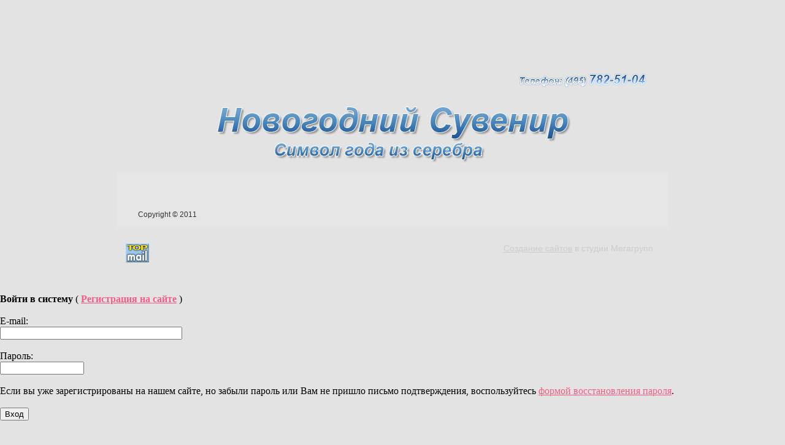

--- FILE ---
content_type: text/html; charset=utf-8
request_url: https://novogodniysouvenir.ru/users
body_size: 4763
content:
	

<!DOCTYPE html PUBLIC "-//W3C//DTD XHTML 1.0 Transitional//EN" "http://www.w3.org/TR/xhtml1/DTD/xhtml1-transitional.dtd">
<html xmlns="http://www.w3.org/1999/xhtml" xml:lang="en" lang="ru">
<head>
<meta name="robots" content="none" />
<meta http-equiv="Content-Type" content="text/html; charset=UTF-8" />
<meta name="description" content="Users" />
<meta name="keywords" content="Users" />

<title>Users</title>

<link rel="stylesheet" type="text/css" href="/t/v9/images/styles4.css" title="styles4" media="screen" />
 <meta name="yandex-verification" content="89e3a3b0961a9576" />

            <!-- 46b9544ffa2e5e73c3c971fe2ede35a5 -->
            <script src='/shared/s3/js/lang/ru.js'></script>
            <script src='/shared/s3/js/common.min.js'></script>
        <link rel='stylesheet' type='text/css' href='/shared/s3/css/calendar.css' /><link rel='stylesheet' type='text/css' href='/shared/highslide-4.1.13/highslide.min.css'/>
<script type='text/javascript' src='/shared/highslide-4.1.13/highslide.packed.js'></script>
<script type='text/javascript'>
hs.graphicsDir = '/shared/highslide-4.1.13/graphics/';
hs.outlineType = null;
hs.showCredits = false;
hs.lang={cssDirection:'ltr',loadingText:'Загрузка...',loadingTitle:'Кликните чтобы отменить',focusTitle:'Нажмите чтобы перенести вперёд',fullExpandTitle:'Увеличить',fullExpandText:'Полноэкранный',previousText:'Предыдущий',previousTitle:'Назад (стрелка влево)',nextText:'Далее',nextTitle:'Далее (стрелка вправо)',moveTitle:'Передвинуть',moveText:'Передвинуть',closeText:'Закрыть',closeTitle:'Закрыть (Esc)',resizeTitle:'Восстановить размер',playText:'Слайд-шоу',playTitle:'Слайд-шоу (пробел)',pauseText:'Пауза',pauseTitle:'Приостановить слайд-шоу (пробел)',number:'Изображение %1/%2',restoreTitle:'Нажмите чтобы посмотреть картинку, используйте мышь для перетаскивания. Используйте клавиши вперёд и назад'};</script>
<link rel="icon" href="/favicon.ico" type="image/x-icon">
<link rel="apple-touch-icon" href="/touch-icon-iphone.png">
<link rel="apple-touch-icon" sizes="76x76" href="/touch-icon-ipad.png">
<link rel="apple-touch-icon" sizes="120x120" href="/touch-icon-iphone-retina.png">
<link rel="apple-touch-icon" sizes="152x152" href="/touch-icon-ipad-retina.png">
<meta name="msapplication-TileImage" content="/touch-w8-mediumtile.png"/>
<meta name="msapplication-square70x70logo" content="/touch-w8-smalltile.png" />
<meta name="msapplication-square150x150logo" content="/touch-w8-mediumtile.png" />
<meta name="msapplication-wide310x150logo" content="/touch-w8-widetile.png" />
<meta name="msapplication-square310x310logo" content="/touch-w8-largetile.png" />

<link rel='stylesheet' type='text/css' href='/t/images/__csspatch/3/patch.css'/>

<!--s3_require-->
<link rel="stylesheet" href="/g/basestyle/1.0.1/user/user.css" type="text/css"/>
<link rel="stylesheet" href="/g/basestyle/1.0.1/user/user.blue.css" type="text/css"/>
<script type="text/javascript" src="/g/basestyle/1.0.1/user/user.js" async></script>
<!--/s3_require-->
   
<script type="text/javascript" src="http://template42base.oml.ru/t/images/jquery.min.js"></script>
<script type="text/javascript" src="http://template42base.oml.ru/t/images/show.js"></script>

</head>

<body>
<div id="wrap">
  <div id="main">
    <div id="content">
 <div id="head">
  <div class="cname"><img alt="" src="/t/images/logos.png" />  <p></p>
    </div>
  <div class="tright">
    <div class="numbers">
  <p><img alt="tel_1_1" src="/thumb/2/x5jy-QdGDmtiF0v2Oaxe0g/r/d/tel_1_1_1.png" style="border-width: 0;" title="" /></p>
  </div>
  </div>
 </div>

<div id="text_body">
     

</div>
<div id="content_sub">Copyright ©  2011 </div>
</div>
 <div id="footer">
   <div id="counters"><!-- begin of Top100 code -->

<script id="top100Counter" type="text/javascript" src="http://counter.rambler.ru/top100.jcn?2613759"></script>
<noscript>
<a href="http://top100.rambler.ru/navi/2613759/">
<img src="http://counter.rambler.ru/top100.cnt?2613759" alt="Rambler's Top100" border="0" />
</a>

</noscript>
<!-- end of Top100 code -->

<!-- Rating@Mail.ru counter -->
<script type="text/javascript">//<![CDATA[
var a='';js=10;d=document;
try{a+=';r='+escape(d.referrer);}catch(e){}try{a+=';j='+navigator.javaEnabled();js=11;}catch(e){}
try{s=screen;a+=';s='+s.width+'*'+s.height;a+=';d='+(s.colorDepth?s.colorDepth:s.pixelDepth);js=12;}catch(e){}
try{if(typeof((new Array).push('t'))==="number")js=13;}catch(e){}
try{d.write('<a href="http://top.mail.ru/jump?from=2136739"><img src="http://da.c9.b0.a2.top.mail.ru/counter?id=2136739;t=77;js='+js+
a+';rand='+Math.random()+'" alt="Рейтинг@Mail.ru" style="border:0;" height="31" width="38" \/><\/a>');}catch(e){}//]]></script>
<noscript><p><a href="http://top.mail.ru/jump?from=2136739"><img src="http://da.c9.b0.a2.top.mail.ru/counter?js=na;id=2136739;t=77" 
style="border:0;" height="31" width="38" alt="Рейтинг@Mail.ru" /></a></p></noscript>
<!-- //Rating@Mail.ru counter -->

<!--LiveInternet counter--><script type="text/javascript"><!--
document.write("<a href='http://www.liveinternet.ru/click' "+
"target=_blank><img src='//counter.yadro.ru/hit?t14.11;r"+
escape(document.referrer)+((typeof(screen)=="undefined")?"":
";s"+screen.width+"*"+screen.height+"*"+(screen.colorDepth?
screen.colorDepth:screen.pixelDepth))+";u"+escape(document.URL)+
";"+Math.random()+
"' alt='' title='LiveInternet: показано число просмотров за 24"+
" часа, посетителей за 24 часа и за сегодня' "+
"border='0' width='88' height='31'><\/a>")
//--></script><!--/LiveInternet-->
<!-- Yandex.Metrika counter -->
<script type="text/javascript">
    (function (d, w, c) {
        (w[c] = w[c] || []).push(function() {
            try {
                w.yaCounter40869809 = new Ya.Metrika({
                    id:40869809,
                    clickmap:true,
                    trackLinks:true,
                    accurateTrackBounce:true
                });
            } catch(e) { }
        });

        var n = d.getElementsByTagName("script")[0],
            s = d.createElement("script"),
            f = function () { n.parentNode.insertBefore(s, n); };
        s.type = "text/javascript";
        s.async = true;
        s.src = "https://mc.yandex.ru/metrika/watch.js";

        if (w.opera == "[object Opera]") {
            d.addEventListener("DOMContentLoaded", f, false);
        } else { f(); }
    })(document, window, "yandex_metrika_callbacks");
</script>
<noscript><div><img src="https://mc.yandex.ru/watch/40869809" style="position:absolute; left:-9999px;" alt="" /></div></noscript>
<!-- /Yandex.Metrika counter -->
<!--__INFO2026-01-22 01:22:04INFO__-->
</div>
   <div id="mega"><span style='font-size:14px;' class='copyright'><!--noindex--><span style="text-decoration:underline; cursor: pointer;" onclick="javascript:window.open('https://megagr'+'oup.ru/?utm_referrer='+location.hostname)" class="copyright">Создание сайтов</span> в студии Мегагрупп<!--/noindex--></span></div>
 </div>
</div> 
</div>

<script>document.write("<script type='text/javascript' charset='utf-8' id='megachat_loader' src='http://site6552.chat.oml.ru/js/megachat_loader.js?" + (new Date).getTime() + "'><\/script>");</script>
<script async defer type="text/javascript" src="https://api.alloincognito.ru/v2/callback-widget/get-js-by-widget-id?widget_str=424DA603E04989DFE060A8C02C501B3B"></script>

<!-- assets.bottom -->
<!-- </noscript></script></style> -->
<script src="/my/s3/js/site.min.js?1768978399" ></script>
<script src="https://cp.onicon.ru/loader/5403e72572d22c42030000da.js" data-auto async></script>
<script >/*<![CDATA[*/
var megacounter_key="ceac9ce80235b39b17a20fe285315302";
(function(d){
    var s = d.createElement("script");
    s.src = "//counter.megagroup.ru/loader.js?"+new Date().getTime();
    s.async = true;
    d.getElementsByTagName("head")[0].appendChild(s);
})(document);
/*]]>*/</script>
<script >/*<![CDATA[*/
$ite.start({"sid":317004,"vid":317921,"aid":74076,"stid":4,"cp":21,"active":true,"domain":"novogodniysouvenir.ru","lang":"ru","trusted":false,"debug":false,"captcha":3});
/*]]>*/</script>
<!-- /assets.bottom -->
</body>
</html>

	
		<style>
			@media all and (max-width: 420px) {
				.user-sign {
					display: block;
				}
			}
		</style>
	
	
							<form method="post">
			<b class="user-sign">Войти в систему</b>
			 
				( <a href="/users?mode=register"><b>Регистрация на сайте</b></a> )
						<br /><br />
			<input type="hidden" name="mode" value="login">
			E-mail:<br /><input type="text" size="35" name="login" value=""><br /><br />
			Пароль:<br /><input type="password" size="15" name="password" /><br /><br />
						Если вы уже зарегистрированы на нашем сайте, но забыли пароль или Вам не пришло письмо подтверждения, воспользуйтесь <a href="/users?mode=forgot_password">формой восстановления пароля</a>.
			<br /><br />
			<input type="submit" value="Вход">
		<re-captcha data-captcha="recaptcha"
     data-name="captcha"
     data-sitekey="6LcNwrMcAAAAAOCVMf8ZlES6oZipbnEgI-K9C8ld"
     data-lang="ru"
     data-rsize="invisible"
     data-type="image"
     data-theme="light"></re-captcha></form>
		<br />
		



			<div class="g-auth__personal-note">
									
			
			 

												Я выражаю <a href="/users?mode=agreement" target="_blank">согласие на передачу и обработку персональных данных</a> в соответствии с <a href="/users?mode=policy" target="_blank">политикой конфиденциальности</a>
				
					</div>
			<br />
		<br />
		Внимание! Для корректной работы у Вас в браузере должна быть включена поддержка cookie. В случае если по каким-либо техническим причинам передача и хранение cookie у Вас не поддерживается, вход в систему будет недоступен.
	
</div>
<div id="content_sub">Copyright ©  2009 </div>
</div>
 <div id="footer">
   <div id="counters"><!-- begin of Top100 code -->

<script id="top100Counter" type="text/javascript" src="http://counter.rambler.ru/top100.jcn?2613759"></script>
<noscript>
<a href="http://top100.rambler.ru/navi/2613759/">
<img src="http://counter.rambler.ru/top100.cnt?2613759" alt="Rambler's Top100" border="0" />
</a>

</noscript>
<!-- end of Top100 code -->

<!-- Rating@Mail.ru counter -->
<script type="text/javascript">//<![CDATA[
var a='';js=10;d=document;
try{a+=';r='+escape(d.referrer);}catch(e){}try{a+=';j='+navigator.javaEnabled();js=11;}catch(e){}
try{s=screen;a+=';s='+s.width+'*'+s.height;a+=';d='+(s.colorDepth?s.colorDepth:s.pixelDepth);js=12;}catch(e){}
try{if(typeof((new Array).push('t'))==="number")js=13;}catch(e){}
try{d.write('<a href="http://top.mail.ru/jump?from=2136739"><img src="http://da.c9.b0.a2.top.mail.ru/counter?id=2136739;t=77;js='+js+
a+';rand='+Math.random()+'" alt="Рейтинг@Mail.ru" style="border:0;" height="31" width="38" \/><\/a>');}catch(e){}//]]></script>
<noscript><p><a href="http://top.mail.ru/jump?from=2136739"><img src="http://da.c9.b0.a2.top.mail.ru/counter?js=na;id=2136739;t=77" 
style="border:0;" height="31" width="38" alt="Рейтинг@Mail.ru" /></a></p></noscript>
<!-- //Rating@Mail.ru counter -->

<!--LiveInternet counter--><script type="text/javascript"><!--
document.write("<a href='http://www.liveinternet.ru/click' "+
"target=_blank><img src='//counter.yadro.ru/hit?t14.11;r"+
escape(document.referrer)+((typeof(screen)=="undefined")?"":
";s"+screen.width+"*"+screen.height+"*"+(screen.colorDepth?
screen.colorDepth:screen.pixelDepth))+";u"+escape(document.URL)+
";"+Math.random()+
"' alt='' title='LiveInternet: показано число просмотров за 24"+
" часа, посетителей за 24 часа и за сегодня' "+
"border='0' width='88' height='31'><\/a>")
//--></script><!--/LiveInternet-->
<!-- Yandex.Metrika counter -->
<script type="text/javascript">
    (function (d, w, c) {
        (w[c] = w[c] || []).push(function() {
            try {
                w.yaCounter40869809 = new Ya.Metrika({
                    id:40869809,
                    clickmap:true,
                    trackLinks:true,
                    accurateTrackBounce:true
                });
            } catch(e) { }
        });

        var n = d.getElementsByTagName("script")[0],
            s = d.createElement("script"),
            f = function () { n.parentNode.insertBefore(s, n); };
        s.type = "text/javascript";
        s.async = true;
        s.src = "https://mc.yandex.ru/metrika/watch.js";

        if (w.opera == "[object Opera]") {
            d.addEventListener("DOMContentLoaded", f, false);
        } else { f(); }
    })(document, window, "yandex_metrika_callbacks");
</script>
<noscript><div><img src="https://mc.yandex.ru/watch/40869809" style="position:absolute; left:-9999px;" alt="" /></div></noscript>
<!-- /Yandex.Metrika counter -->
<!--__INFO2026-01-22 01:22:04INFO__-->
</div>
   <div id="mega"><span style='font-size:14px;' class='copyright'><!--noindex--><span style="text-decoration:underline; cursor: pointer;" onclick="javascript:window.open('https://megagr'+'oup.ru/?utm_referrer='+location.hostname)" class="copyright">Создание сайтов</span> в студии Мегагрупп<!--/noindex--></span></div>
 </div>
</div> 
</div>
<script async defer type="text/javascript" src="https://api.alloincognito.ru/v2/callback-widget/get-js-by-widget-id?widget_str=424DA603E04989DFE060A8C02C501B3B">;</script>
</body>
</html>

--- FILE ---
content_type: text/html; charset=UTF-8
request_url: https://api.alloincognito.ru/v2/callback-widget/get-js-by-widget-id?widget_str=424DA603E04989DFE060A8C02C501B3B
body_size: 2209
content:

    if (typeof getScript === 'undefined') {
        window.getScript = function (source, callback) {
            let script = document.createElement('script');
            let prior = document.getElementsByTagName('script')[0];
            script.async = 1;
            script.defer = 1;

            script.onload = script.onreadystatechange = function (_, isAbort) {
                if (isAbort || !script.readyState || /loaded|complete/.test(script.readyState)) {
                    script.onload = script.onreadystatechange = null;
                    script = undefined;

                    if (!isAbort && callback) {
                        setTimeout(callback, 0);
                    }
                }
            };

            script.src = source;
            prior.parentNode.insertBefore(script, prior);
        };
    }

    if (typeof isInIframe === 'undefined') {
        window.isInIframe = function () {
            try {
                return window.self !== window.top;
            } catch (e) {
                return true;
            }
        };
    }

	if (!isInIframe()) {
		
        if (typeof window['cbwLoaderDispatcher'] != 'function') {
			window.addEventListener('load', window['cbwLoaderDispatcher'] = function () {
                
	var link = document.createElement('link');
	link.rel = 'stylesheet';
	link.type = 'text/css';
	link.href = '//api.alloincognito.ru/assets/8ef7dd86/css/fa.min.css';
	link.media = 'print';
	link.onload = function () { this.media = 'all'; };
	document.querySelector('head').appendChild(link);
	                
var link = document.createElement('link');
link.rel = 'stylesheet';
link.type = 'text/css';
link.href = '//api.alloincognito.ru/assets/8ef7dd86/css/backcall.css';
link.media = 'print'
link.onload = function () { this.media = 'all'; };
document.querySelector('head').appendChild(link);
                                                getScript('//api.alloincognito.ru/assets/8ef7dd86/js/callback-widget-v2.1.1.min.js', function () {
                    window.Cbw.callback({"schedule":{"is_open":true,"mode":"always","always":"call","workhours":"call","other":"disabled","call_direction":"normal"},"general":{"is_open":true,"style":{"size":"medium","font":"verdana","radius":5,"border":0,"c":"000000","bg":"ffffff","ac":"ec008c","button_size":"100","button_mobile_size":"70","button_font":"70","button_mobile_font":"60"}},"button":{"is_open":true,"c":"ffffff","bg":"ec008c","icon_action":"all","icon_time":4,"remind_action":"pulse","remind_time":"10","i":[{"show":true,"cl":"fa fa-phone","l":"#call"},{"show":true,"cl":"fa fa-envelope","l":"#email"},{"show":false,"cl":"fab fa-vk","c":"ffffff","bg":"5081b8","l":""},{"show":false,"cl":"fab fa-facebook-f","c":"ffffff","bg":"3a5897","l":""},{"show":false,"cl":"fab fa-odnoklassniki","c":"ffffff","bg":"f5811f","l":""},{"show":false,"cl":"fab fa-instagram","c":"ffffff","bg":"ea622a","l":""},{"show":false,"cl":"fab fa-twitter","c":"ffffff","bg":"42abe1","l":""},{"show":true,"cl":"fab fa-whatsapp","c":"ffffff","bg":"49c857","l":"https://wa.me/79164744399?text=Здравствуйте."},{"show":false,"cl":"fab fa-viber","c":"ffffff","bg":"784e98","l":""},{"show":true,"cl":"fab fa-telegram-plane","c":"ffffff","bg":"2ca5e0","l":"https://t.me/79164744399?text=Здравствуйте."},{"show":false,"cl":"fab fa-skype","c":"ffffff","bg":"24aaea","l":""},{"show":false,"cl":"fab fa-yandex","c":"ffffff","bg":"dd0000","l":"#chat","ch":""},{"show":false,"cl":"fas fa-star-half-alt","c":"ffffff","bg":"a649a4","l":"#review","script":""},{"show":false,"cl":"fas fa-comments","c":"ffffff","bg":"dd0000","l":"#jivo","ch":""}],"style":{"align":"right-bottom","orientation":"left"}},"call_window":{"is_open":true,"txt":{"title":"Оставьте заявку и мы вам перезвоним","phone_caption":"Ваш номер:","btn_caption":"Отправить заявку","success_msg":"Ваша заявка принята","error_msg":"К сожалению, мы не сможем Вам перезвонить,, пожалуйста, задайте вопрос по WhatsApp"},"onerror":"message","phones_to_call":[{"active":true,"value":"4957825104","alias":""}]},"email_window":{"is_open":true,"smtp":{"to":"","subject":"","text":"Обращение пользователя","transport":{"class":"Swift_SmtpTransport","host":"","username":"","password":"","port":"587","encryption":"tls","timeout":30}},"txt":{"title":"Оставьте ваше сообщение и мы свяжемся с вами при первой возможности","btn_caption":"Отправить","success_msg":"Ваша заявка принята, скоро мы с вами свяжемся","error_msg":"К сожалению, вашу заявку отправить не получилось, но вы можете связаться с нами по телефону (495) 123-4597 или написать по адресу sales@info.ru"},"fields":{"phone":{"show":true,"required":true,"caption":"Ваш номер:"},"email":{"show":true,"required":true,"caption":"Ваш Email:"},"comment":{"show":true,"required":true,"caption":"Оставьте сообщение:"}}},"disabled_window":{"is_open":true,"txt":{"title":"Технический перерыв","description":"Извините, не можем Вам перезвонить, пожалуйста, задайте вопрос по WhatsApp"}},"safety":{"error_similar_phone":"Извините, Вы сможете заказать новый звонок на этот же номер через <LEFT_SECONDS>","error_similar_ip":"Извините, Вы сможете заказать новый звонок с этого же IP адреса через <LEFT_SECONDS>","error_similar_email":"Извините, Вы сможете отправить письмо с этим же контактным email через <LEFT_SECONDS>","error_similar_ip_email":"Извините, Вы сможете отправить письмо с этого же IP адреса через <LEFT_SECONDS>","policy":"Отправляя заявку, вы даете согласие с <a href=\"#\">Политикой обработки персональных данных</a>","public_key":null,"except_numbers":"","except_numbers_phrase":"Вы определены как робот. Если это не так, пожалуйста, свяжитесь с нами другим способом"},"widget_state":"call","api_url":"https://api.alloincognito.ru/v2","sess_guid":"68C50CCF-C335-10B9-420B-3498E1F4E940"});
                });
			});
		}
	}


--- FILE ---
content_type: text/css
request_url: https://novogodniysouvenir.ru/t/v9/images/styles4.css
body_size: 1370
content:
@charset "utf-8";
/* CSS Document */

html, body {margin:0px;padding:0px;position:relative;}
body {background:#0d81a6 url(/d/107194/t/images/theme04/bg.jpg) top center repeat-x fixed;}



h1,h2,h3,h4,h5,h6 { margin:10px 0; padding:0; color:#2f89b3; font-family:Arial, Helvetica, sans-serif;}
h1 { font-size:20px}
h2 { font-size:18px}
h3 { font-size:16px}
h4 { font-size:14px}
h5,h6 { font-size:12px}

#text_body, td, li, div, .inside {font: normal 14px/1.4em Arial; color:#333;}
.inside_short {font: normal 14px/1.4em Arial; color:#888; display: none; padding: 10px 25px 0}

a {	color: #f45c85;	text-decoration: underline;}
a:hover {color: #f45c85;text-decoration:none;}

#wrap { width:900px; margin:80px auto 0 auto;}

.menu { list-style:none; padding:0; margin:0 0 0 18px; position:relative;width:842px;}
.menu li { /*display:none;*/ float:left; margin:0 2px 0 0; font:normal 15px Arial; border-bottom: 1px solid #c64d6e;}
.menu li a{ float:left; display:block; background:url(/d/107194/t/images/theme04/left.gif) left 3px no-repeat; text-decoration:none; padding-left:8px; color:#fff; }
.menu li a:hover { text-decoration:none; background:url(/d/107194/t/images/theme04/left.gif) left 0px no-repeat;}
.menu li a b { float:left; display:block; background:url(/d/107194/t/images/theme04/right.gif) right 3px no-repeat; padding:0 26px 0 18px; /* font-weight:normal;  */ height:27px; line-height:27px; padding-top:5px; }

.menu li a:hover b {background:url(/d/107194/t/images/theme04/right.gif) right 0px no-repeat; height:32px; line-height:32px; padding-top:0px;}

.menu li.icon { float:right; padding:3px 6px; border:none; margin-right:10px;}
.menu li.icon a { float:right; background:none; padding:0;}

.block { clear:both; background:url(b_bg.gif) repeat-y; position:relative; margin:0 10px 25px 10px}
.btop { height:7px; background:url(b_top.gif) no-repeat;}
.bbot { height:40px; background:url(b_bot.gif) no-repeat;}
.block .inside { padding:10px 25px 0 25px;width:800px;}

#main {clear:both}
#head { height: 145px; background:#e6e6e6 url(/d/107194/t/images/theme04/top.jpg) top no-repeat; padding:35px 23px 23px 35px; position:relative;}

#head .logo { float:left; width:190px; height:140px; overflow:hidden;}
#head .logo img {border:0;}
#head .cname { float:left; margin:40px 0 0 10px; font: bold italic 30px Arial; color:#333; position:absolute; left:143px;}
#head .cname p {color:#999; font:bold italic 14px Arial; margin-top:3px; padding:0;}

#head .tright {float:right; /*width:250px; */ height:130px; overflow:hidden; padding:5px; position: relative;
top: -26px;}
.tel { border-bottom: 1px solid #2f89b3; height:14px;}
.tel span { font: normal 10px Arial; color:#fff; background:#2f89b3; display:block; padding:1px 4px; float:left}

.numbers { padding:20px 5px 5px 5px; text-align:right;}
.numbers p {margin:2px; font: normal 14px Arial;}
.numbers p strong{ padding:0; margin:0; font: normal 20px Arial;}

#content {clear:both; background:#e6e6e6 url(/d/107194/t/images/theme04/bottom.jpg) bottom no-repeat; }
#content_sub { padding:60px 0 15px 35px; font: normal 12px Arial;}
#text_body {padding: 0px 15px 0px 15px;}

#footer { height:107px;}
#counters { float:left; width:450px; height:70px; padding:25px 0 0 15px; overflow:hidden; color:#ccc}
#mega { float:right; width:400px; padding:25px 25px 0 0; font:normal 11px Arial; text-align:right; color:#ccc;}
#mega a { color:#fff; text-decoration:underline}
#mega a:hover { color:#fff; text-decoration: none;}

table.table0 td p,table.table1 td p,table.table2 td p {padding:0; margin:0;}

table.table0 { border-collapse:collapse;}
table.table0 td { padding:5px; border: none}

table.table1 { border-collapse:collapse;}
table.table1 td { padding:5px; border: 1px solid #ccc;}

table.table2 { border-collapse:collapse;}
table.table2 td { padding:5px; border: 1px solid #ccc;}
table.table2 th { padding:8px 5px; border: 1px solid #fff; background:#2f89b3; color:#fff; text-align: center;}

table.table1 tr:hover, table.table2 tr:hover, table.table3 tr:hover {background: #eee}

--- FILE ---
content_type: text/css
request_url: https://novogodniysouvenir.ru/t/images/__csspatch/3/patch.css
body_size: 5
content:
html body { background-color: rgb(227, 227, 227); }
html .menu li a { color: rgb(105, 69, 69); }
html #head { background-color: rgb(227, 227, 227); }


--- FILE ---
content_type: text/javascript
request_url: https://counter.megagroup.ru/ceac9ce80235b39b17a20fe285315302.js?r=&s=1280*720*24&u=https%3A%2F%2Fnovogodniysouvenir.ru%2Fusers&t=Users&fv=0,0&en=1&rld=0&fr=0&callback=_sntnl1769104587698&1769104587698
body_size: 85
content:
//:1
_sntnl1769104587698({date:"Thu, 22 Jan 2026 17:56:27 GMT", res:"1"})